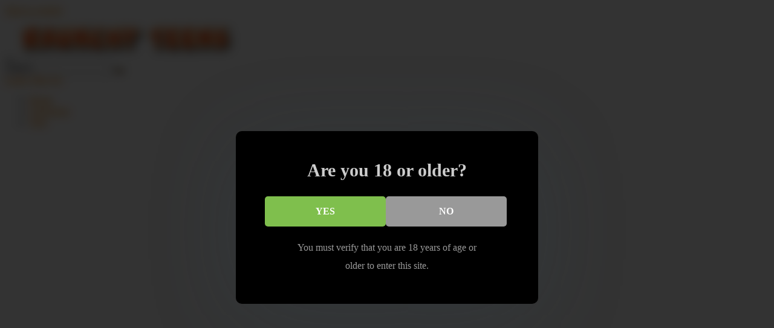

--- FILE ---
content_type: text/html; charset=UTF-8
request_url: http://raunchyteens.net/raunchy-teens/bangbros-big-tits-cougar-chanel-preston-rides-daughters-boyfriends-big-cock/
body_size: 17854
content:
<!DOCTYPE html>
<html lang="en-US">
<head>
	<meta charset="UTF-8">
	<meta name="viewport" content="width=device-width, initial-scale=1, shrink-to-fit=no">
	<link rel="profile" href="http://gmpg.org/xfn/11">
			<link rel="icon" href="http://raunchyteens.net/wp-content/uploads/2022/01/raunchy-teens.png">
		<!-- Meta social networks -->
	
<!-- Meta Twitter -->
<meta name="twitter:card" content="summary">
<!--<meta name="twitter:site" content="@site_username">-->
<meta name="twitter:title" content="BANGBROS - Big Tits Cougar Chanel Preston Rides Daughter&apos;s Boyfriend&apos;s Big Cock">
<meta name="twitter:description" content="BANGBROS - Big Tits Cougar Chanel Preston Rides Daughter&amp;apos;s Boyfriend&amp;apos;s Big Cock">
<!--<meta name="twitter:creator" content="@creator_username">-->
<meta name="twitter:image" content="http://raunchyteens.net/wp-content/uploads/2022/01/bangbros-big-tits-cougar-chanel-preston-rides-daughters-boyfriends-big-cock.jpg">
<!--<meta name="twitter:domain" content="YourDomain.com">-->	<!-- Google Analytics -->
	<!-- Global site tag (gtag.js) - Google Analytics -->
<script async src="https://www.googletagmanager.com/gtag/js?id=UA-1997743-11"></script>
<script>
  window.dataLayer = window.dataLayer || [];
  function gtag(){dataLayer.push(arguments);}
  gtag('js', new Date());

  gtag('config', 'UA-1997743-11');
</script>	<!-- Meta Verification -->
		<title>BANGBROS &#8211; Big Tits Cougar Chanel Preston Rides Daughter&amp;apos;s Boyfriend&amp;apos;s Big Cock &#8211; Raunchy Teens</title>
<style>
	body .adde_modal_detector-action-btn-refresh {
		background-color: !important;
	}
	body .adde_modal_detector-action-btn-refresh:hover {
		background-color: rgb(0,0,0)!important;
	}
	body .adde_modal_detector-action-btn-close {
		background-color: !important;
	}
	body .adde_modal_detector-action-btn-close:hover {
		background-color: rgb(0,0,0)!important;
	}
</style>



<style>
	#cookie-bar {
		background-color: rgba(0,0,0,0.9)!important;		
	}
	#cookie-bar p {
		color: #FFFFFF!important;
	}
	#cookie-bar .cookie-bar__btn {
		background-color: #ffcc00!important;
		color: #000000!important;
	}
	</style>


<style>
			#dclm_modal_screen {
			background-color: rgba(0,0,0,0.8);
		}
		#dclm_modal_content {
			background-color: #000;
		}
		#dclm_modal_content h2 {
			color: #ccc;
		}
		#dclm_modal_content p {
			color: #999;
		}
		#dclm_modal_content nav .av_go {
		background-color: #7fbf4d!important;
	}
	#dclm_modal_content nav .av_no {
		background-color: #999999!important;
	}
	#dclm-logo img {
		opacity: 0.5;
	}
			</style>


<meta name='robots' content='max-image-preview:large' />
<link rel='dns-prefetch' href='//s.w.org' />
<link rel="alternate" type="application/rss+xml" title="Raunchy Teens &raquo; Feed" href="http://raunchyteens.net/feed/" />
<link rel="alternate" type="application/rss+xml" title="Raunchy Teens &raquo; Comments Feed" href="http://raunchyteens.net/comments/feed/" />
<link rel="alternate" type="application/rss+xml" title="Raunchy Teens &raquo; BANGBROS &#8211; Big Tits Cougar Chanel Preston Rides Daughter&amp;apos;s Boyfriend&amp;apos;s Big Cock Comments Feed" href="http://raunchyteens.net/raunchy-teens/bangbros-big-tits-cougar-chanel-preston-rides-daughters-boyfriends-big-cock/feed/" />
<script type="text/javascript">
window._wpemojiSettings = {"baseUrl":"https:\/\/s.w.org\/images\/core\/emoji\/13.1.0\/72x72\/","ext":".png","svgUrl":"https:\/\/s.w.org\/images\/core\/emoji\/13.1.0\/svg\/","svgExt":".svg","source":{"concatemoji":"http:\/\/raunchyteens.net\/wp-includes\/js\/wp-emoji-release.min.js?ver=5.9.5"}};
/*! This file is auto-generated */
!function(e,a,t){var n,r,o,i=a.createElement("canvas"),p=i.getContext&&i.getContext("2d");function s(e,t){var a=String.fromCharCode;p.clearRect(0,0,i.width,i.height),p.fillText(a.apply(this,e),0,0);e=i.toDataURL();return p.clearRect(0,0,i.width,i.height),p.fillText(a.apply(this,t),0,0),e===i.toDataURL()}function c(e){var t=a.createElement("script");t.src=e,t.defer=t.type="text/javascript",a.getElementsByTagName("head")[0].appendChild(t)}for(o=Array("flag","emoji"),t.supports={everything:!0,everythingExceptFlag:!0},r=0;r<o.length;r++)t.supports[o[r]]=function(e){if(!p||!p.fillText)return!1;switch(p.textBaseline="top",p.font="600 32px Arial",e){case"flag":return s([127987,65039,8205,9895,65039],[127987,65039,8203,9895,65039])?!1:!s([55356,56826,55356,56819],[55356,56826,8203,55356,56819])&&!s([55356,57332,56128,56423,56128,56418,56128,56421,56128,56430,56128,56423,56128,56447],[55356,57332,8203,56128,56423,8203,56128,56418,8203,56128,56421,8203,56128,56430,8203,56128,56423,8203,56128,56447]);case"emoji":return!s([10084,65039,8205,55357,56613],[10084,65039,8203,55357,56613])}return!1}(o[r]),t.supports.everything=t.supports.everything&&t.supports[o[r]],"flag"!==o[r]&&(t.supports.everythingExceptFlag=t.supports.everythingExceptFlag&&t.supports[o[r]]);t.supports.everythingExceptFlag=t.supports.everythingExceptFlag&&!t.supports.flag,t.DOMReady=!1,t.readyCallback=function(){t.DOMReady=!0},t.supports.everything||(n=function(){t.readyCallback()},a.addEventListener?(a.addEventListener("DOMContentLoaded",n,!1),e.addEventListener("load",n,!1)):(e.attachEvent("onload",n),a.attachEvent("onreadystatechange",function(){"complete"===a.readyState&&t.readyCallback()})),(n=t.source||{}).concatemoji?c(n.concatemoji):n.wpemoji&&n.twemoji&&(c(n.twemoji),c(n.wpemoji)))}(window,document,window._wpemojiSettings);
</script>
<style type="text/css">
img.wp-smiley,
img.emoji {
	display: inline !important;
	border: none !important;
	box-shadow: none !important;
	height: 1em !important;
	width: 1em !important;
	margin: 0 0.07em !important;
	vertical-align: -0.1em !important;
	background: none !important;
	padding: 0 !important;
}
</style>
	<link rel='stylesheet' id='wp-block-library-css'  href='http://raunchyteens.net/wp-includes/css/dist/block-library/style.min.css?ver=5.9.5' type='text/css' media='all' />
<style id='global-styles-inline-css' type='text/css'>
body{--wp--preset--color--black: #000000;--wp--preset--color--cyan-bluish-gray: #abb8c3;--wp--preset--color--white: #ffffff;--wp--preset--color--pale-pink: #f78da7;--wp--preset--color--vivid-red: #cf2e2e;--wp--preset--color--luminous-vivid-orange: #ff6900;--wp--preset--color--luminous-vivid-amber: #fcb900;--wp--preset--color--light-green-cyan: #7bdcb5;--wp--preset--color--vivid-green-cyan: #00d084;--wp--preset--color--pale-cyan-blue: #8ed1fc;--wp--preset--color--vivid-cyan-blue: #0693e3;--wp--preset--color--vivid-purple: #9b51e0;--wp--preset--gradient--vivid-cyan-blue-to-vivid-purple: linear-gradient(135deg,rgba(6,147,227,1) 0%,rgb(155,81,224) 100%);--wp--preset--gradient--light-green-cyan-to-vivid-green-cyan: linear-gradient(135deg,rgb(122,220,180) 0%,rgb(0,208,130) 100%);--wp--preset--gradient--luminous-vivid-amber-to-luminous-vivid-orange: linear-gradient(135deg,rgba(252,185,0,1) 0%,rgba(255,105,0,1) 100%);--wp--preset--gradient--luminous-vivid-orange-to-vivid-red: linear-gradient(135deg,rgba(255,105,0,1) 0%,rgb(207,46,46) 100%);--wp--preset--gradient--very-light-gray-to-cyan-bluish-gray: linear-gradient(135deg,rgb(238,238,238) 0%,rgb(169,184,195) 100%);--wp--preset--gradient--cool-to-warm-spectrum: linear-gradient(135deg,rgb(74,234,220) 0%,rgb(151,120,209) 20%,rgb(207,42,186) 40%,rgb(238,44,130) 60%,rgb(251,105,98) 80%,rgb(254,248,76) 100%);--wp--preset--gradient--blush-light-purple: linear-gradient(135deg,rgb(255,206,236) 0%,rgb(152,150,240) 100%);--wp--preset--gradient--blush-bordeaux: linear-gradient(135deg,rgb(254,205,165) 0%,rgb(254,45,45) 50%,rgb(107,0,62) 100%);--wp--preset--gradient--luminous-dusk: linear-gradient(135deg,rgb(255,203,112) 0%,rgb(199,81,192) 50%,rgb(65,88,208) 100%);--wp--preset--gradient--pale-ocean: linear-gradient(135deg,rgb(255,245,203) 0%,rgb(182,227,212) 50%,rgb(51,167,181) 100%);--wp--preset--gradient--electric-grass: linear-gradient(135deg,rgb(202,248,128) 0%,rgb(113,206,126) 100%);--wp--preset--gradient--midnight: linear-gradient(135deg,rgb(2,3,129) 0%,rgb(40,116,252) 100%);--wp--preset--duotone--dark-grayscale: url('#wp-duotone-dark-grayscale');--wp--preset--duotone--grayscale: url('#wp-duotone-grayscale');--wp--preset--duotone--purple-yellow: url('#wp-duotone-purple-yellow');--wp--preset--duotone--blue-red: url('#wp-duotone-blue-red');--wp--preset--duotone--midnight: url('#wp-duotone-midnight');--wp--preset--duotone--magenta-yellow: url('#wp-duotone-magenta-yellow');--wp--preset--duotone--purple-green: url('#wp-duotone-purple-green');--wp--preset--duotone--blue-orange: url('#wp-duotone-blue-orange');--wp--preset--font-size--small: 13px;--wp--preset--font-size--medium: 20px;--wp--preset--font-size--large: 36px;--wp--preset--font-size--x-large: 42px;}.has-black-color{color: var(--wp--preset--color--black) !important;}.has-cyan-bluish-gray-color{color: var(--wp--preset--color--cyan-bluish-gray) !important;}.has-white-color{color: var(--wp--preset--color--white) !important;}.has-pale-pink-color{color: var(--wp--preset--color--pale-pink) !important;}.has-vivid-red-color{color: var(--wp--preset--color--vivid-red) !important;}.has-luminous-vivid-orange-color{color: var(--wp--preset--color--luminous-vivid-orange) !important;}.has-luminous-vivid-amber-color{color: var(--wp--preset--color--luminous-vivid-amber) !important;}.has-light-green-cyan-color{color: var(--wp--preset--color--light-green-cyan) !important;}.has-vivid-green-cyan-color{color: var(--wp--preset--color--vivid-green-cyan) !important;}.has-pale-cyan-blue-color{color: var(--wp--preset--color--pale-cyan-blue) !important;}.has-vivid-cyan-blue-color{color: var(--wp--preset--color--vivid-cyan-blue) !important;}.has-vivid-purple-color{color: var(--wp--preset--color--vivid-purple) !important;}.has-black-background-color{background-color: var(--wp--preset--color--black) !important;}.has-cyan-bluish-gray-background-color{background-color: var(--wp--preset--color--cyan-bluish-gray) !important;}.has-white-background-color{background-color: var(--wp--preset--color--white) !important;}.has-pale-pink-background-color{background-color: var(--wp--preset--color--pale-pink) !important;}.has-vivid-red-background-color{background-color: var(--wp--preset--color--vivid-red) !important;}.has-luminous-vivid-orange-background-color{background-color: var(--wp--preset--color--luminous-vivid-orange) !important;}.has-luminous-vivid-amber-background-color{background-color: var(--wp--preset--color--luminous-vivid-amber) !important;}.has-light-green-cyan-background-color{background-color: var(--wp--preset--color--light-green-cyan) !important;}.has-vivid-green-cyan-background-color{background-color: var(--wp--preset--color--vivid-green-cyan) !important;}.has-pale-cyan-blue-background-color{background-color: var(--wp--preset--color--pale-cyan-blue) !important;}.has-vivid-cyan-blue-background-color{background-color: var(--wp--preset--color--vivid-cyan-blue) !important;}.has-vivid-purple-background-color{background-color: var(--wp--preset--color--vivid-purple) !important;}.has-black-border-color{border-color: var(--wp--preset--color--black) !important;}.has-cyan-bluish-gray-border-color{border-color: var(--wp--preset--color--cyan-bluish-gray) !important;}.has-white-border-color{border-color: var(--wp--preset--color--white) !important;}.has-pale-pink-border-color{border-color: var(--wp--preset--color--pale-pink) !important;}.has-vivid-red-border-color{border-color: var(--wp--preset--color--vivid-red) !important;}.has-luminous-vivid-orange-border-color{border-color: var(--wp--preset--color--luminous-vivid-orange) !important;}.has-luminous-vivid-amber-border-color{border-color: var(--wp--preset--color--luminous-vivid-amber) !important;}.has-light-green-cyan-border-color{border-color: var(--wp--preset--color--light-green-cyan) !important;}.has-vivid-green-cyan-border-color{border-color: var(--wp--preset--color--vivid-green-cyan) !important;}.has-pale-cyan-blue-border-color{border-color: var(--wp--preset--color--pale-cyan-blue) !important;}.has-vivid-cyan-blue-border-color{border-color: var(--wp--preset--color--vivid-cyan-blue) !important;}.has-vivid-purple-border-color{border-color: var(--wp--preset--color--vivid-purple) !important;}.has-vivid-cyan-blue-to-vivid-purple-gradient-background{background: var(--wp--preset--gradient--vivid-cyan-blue-to-vivid-purple) !important;}.has-light-green-cyan-to-vivid-green-cyan-gradient-background{background: var(--wp--preset--gradient--light-green-cyan-to-vivid-green-cyan) !important;}.has-luminous-vivid-amber-to-luminous-vivid-orange-gradient-background{background: var(--wp--preset--gradient--luminous-vivid-amber-to-luminous-vivid-orange) !important;}.has-luminous-vivid-orange-to-vivid-red-gradient-background{background: var(--wp--preset--gradient--luminous-vivid-orange-to-vivid-red) !important;}.has-very-light-gray-to-cyan-bluish-gray-gradient-background{background: var(--wp--preset--gradient--very-light-gray-to-cyan-bluish-gray) !important;}.has-cool-to-warm-spectrum-gradient-background{background: var(--wp--preset--gradient--cool-to-warm-spectrum) !important;}.has-blush-light-purple-gradient-background{background: var(--wp--preset--gradient--blush-light-purple) !important;}.has-blush-bordeaux-gradient-background{background: var(--wp--preset--gradient--blush-bordeaux) !important;}.has-luminous-dusk-gradient-background{background: var(--wp--preset--gradient--luminous-dusk) !important;}.has-pale-ocean-gradient-background{background: var(--wp--preset--gradient--pale-ocean) !important;}.has-electric-grass-gradient-background{background: var(--wp--preset--gradient--electric-grass) !important;}.has-midnight-gradient-background{background: var(--wp--preset--gradient--midnight) !important;}.has-small-font-size{font-size: var(--wp--preset--font-size--small) !important;}.has-medium-font-size{font-size: var(--wp--preset--font-size--medium) !important;}.has-large-font-size{font-size: var(--wp--preset--font-size--large) !important;}.has-x-large-font-size{font-size: var(--wp--preset--font-size--x-large) !important;}
</style>
<link rel='stylesheet' id='coco-cookie-consent-style-css'  href='http://raunchyteens.net/wp-content/plugins/wps-cookie-consent/public/assets/css/cookie-consent.css?ver=1.0.0' type='text/css' media='all' />
<link rel='stylesheet' id='dclm-disclaimer-style-css'  href='http://raunchyteens.net/wp-content/plugins/wps-disclaimer/public/assets/css/disclaimer.css?ver=1.0.4' type='text/css' media='all' />
<script type='text/javascript' src='http://raunchyteens.net/wp-includes/js/jquery/jquery.min.js?ver=3.6.0' id='jquery-core-js'></script>
<script type='text/javascript' src='http://raunchyteens.net/wp-includes/js/jquery/jquery-migrate.min.js?ver=3.3.2' id='jquery-migrate-js'></script>
<link rel="https://api.w.org/" href="http://raunchyteens.net/wp-json/" /><link rel="alternate" type="application/json" href="http://raunchyteens.net/wp-json/wp/v2/posts/444" /><link rel="EditURI" type="application/rsd+xml" title="RSD" href="http://raunchyteens.net/xmlrpc.php?rsd" />
<link rel="wlwmanifest" type="application/wlwmanifest+xml" href="http://raunchyteens.net/wp-includes/wlwmanifest.xml" /> 
<meta name="generator" content="WordPress 5.9.5" />
<link rel="canonical" href="http://raunchyteens.net/raunchy-teens/bangbros-big-tits-cougar-chanel-preston-rides-daughters-boyfriends-big-cock/" />
<link rel='shortlink' href='http://raunchyteens.net/?p=444' />
<link rel="alternate" type="application/json+oembed" href="http://raunchyteens.net/wp-json/oembed/1.0/embed?url=http%3A%2F%2Fraunchyteens.net%2Fraunchy-teens%2Fbangbros-big-tits-cougar-chanel-preston-rides-daughters-boyfriends-big-cock%2F" />
<link rel="alternate" type="text/xml+oembed" href="http://raunchyteens.net/wp-json/oembed/1.0/embed?url=http%3A%2F%2Fraunchyteens.net%2Fraunchy-teens%2Fbangbros-big-tits-cougar-chanel-preston-rides-daughters-boyfriends-big-cock%2F&#038;format=xml" />
	<style type="text/css">
		.logo-word-2,
		.header-search #searchsubmit,
		.video-block .video-debounce-bar,
		.hamburger-inner, .hamburger-inner::before, .hamburger-inner::after {
			background-color: #ed7e00;
		}
		a,
		a:hover,
		ul#menu-footer-menu li a:hover,
		.required,
		#show-sharing-buttons:hover i,
		.tags-letter-block .tag-items .tag-item a:hover,
		.post-like a:hover i {
			color: #ed7e00;
		}
		.pagination-lg .page-item:first-child .page-link,
		.pagination-lg .page-item:last-child .page-link {
			border-color: #ed7e00!important;
			color: #ed7e00;
		}
		.navbar li.active a,
		#video-tabs button.tab-link.active,
		#video-tabs button.tab-link:hover {
			border-bottom-color: #ed7e00!important;
		}
		.btn,
		.btn-primary,
		.post-navigation a,
		.btn:hover {
			background-color: #ed7e00!important;
			color: #000000!important;
			border-color: #ed7e00!important;
		}
		.page-item.active .page-link {
			background-color: #ed7e00!important;
			border-color: #ed7e00!important;
			color: #000000!important;
		}
		@-webkit-keyframes glowing {
			0% { border-color: #ed7e00; -webkit-box-shadow: 0 0 3px #ed7e00; }
			50% { -webkit-box-shadow: 0 0 20px #ed7e00; }
			100% { border-color: #ed7e00; -webkit-box-shadow: 0 0 3px #ed7e00; }
		}

		@-moz-keyframes glowing {
			0% { border-color: #ed7e00; -moz-box-shadow: 0 0 3px #ed7e00; }
			50% { -moz-box-shadow: 0 0 20px #ed7e00; }
			100% { border-color: #ed7e00; -moz-box-shadow: 0 0 3px #ed7e00; }
		}

		@-o-keyframes glowing {
			0% { border-color: #ed7e00; box-shadow: 0 0 3px #ed7e00; }
			50% { box-shadow: 0 0 20px #ed7e00; }
			100% { border-color: #ed7e00; box-shadow: 0 0 3px #ed7e00; }
		}

		@keyframes glowing {
			0% { border-color: #ed7e00; box-shadow: 0 0 3px #ed7e00; }
			50% { box-shadow: 0 0 20px #ed7e00; }
			100% { border-color: #ed7e00; box-shadow: 0 0 3px #ed7e00; }
		}

	</style>
	<link rel="pingback" href="http://raunchyteens.net/xmlrpc.php">
<meta name="mobile-web-app-capable" content="yes">
<meta name="apple-mobile-web-app-capable" content="yes">
<meta name="apple-mobile-web-app-title" content="Raunchy Teens - Sleazy Hotties">
<style>
.adde_modal-overlay {
    position: fixed;
    background-color: #000;
    z-index: 1060;
    height: 100%;
    width: 100%;
    left: 0;
    right: 0;
    top: 0;
    bottom: 0;
    opacity: 0;
    -webkit-transition: opacity .45s cubic-bezier(.23, 1, .32, 1);
    -o-transition: opacity .45s cubic-bezier(.23, 1, .32, 1);
    transition: opacity .45s cubic-bezier(.23, 1, .32, 1);
}

body #site-navigation ul {
	z-index: 1059!important;
}

.adde_modal-overlay.active {
    opacity: .6;
}

.adde_modal-overlay:not(.active),
.adde_modal_detector:not(.adde_modal_detector-show) {
    display: none;
}


@media only screen and (max-width:500px) {
    .adde_modal_detector {
        width: 90%;
    }
}

.adde-btn {
    padding: 5px 15px;
}

.adde_modal_detector-show {
    -webkit-animation: bounceIn .35s ease;
    -o-animation: bounceIn .35s ease;
    animation: bounceIn .35s ease;
}

.adde_modal_detector-hide {
    -webkit-animation: bounceOut .35s ease;
    -o-animation: bounceOut .35s ease;
    animation: bounceOut .35s ease;
}

.adde_modal_detector-title {
    padding: 4px 24px 24px 20px;
    font-size: 20px;
    color: #111;
    line-height: 1;
    font-weight: bold;
}

.adde_modal_detector-content {
    padding: 0 24px 24px;
	opacity: 0.85;
}

.adde_modal_detector-message {
    margin: 0;
    padding: 0;
    color: #333;
    font-size: 13px;
    line-height: 1.5;
}

.adde_modal_detector-action {
    padding: 8px;
}

.adde_modal_detector-action-btn-refresh,
.adde_modal_detector-action-btn-close {
    margin-left: 10px;
    cursor: pointer;
    padding: 8px 16px;
    text-align: center;
    outline: 0 !important;
    background-color: transparent;
    display: inline-block;
	color: #fff !important;
    -webkit-border-radius: 4px;
	-moz-border-radius: 4px;
	border-radius: 4px;
    -webkit-tap-highlight-color: rgba(0, 0, 0, .12);
    -webkit-transition: all .45s cubic-bezier(.23, 1, .32, 1);
    -o-transition: all .45s cubic-bezier(.23, 1, .32, 1);
    transition: all .45s cubic-bezier(.23, 1, .32, 1);
}

.adde_modal_detector-action-btn-refresh:hover,
.adde_modal_detector-action-btn-close:hover {
	color: #fff !important;
}
</style></head>

<body class="post-template-default single single-post postid-444 single-format-video wp-embed-responsive">
<svg xmlns="http://www.w3.org/2000/svg" viewBox="0 0 0 0" width="0" height="0" focusable="false" role="none" style="visibility: hidden; position: absolute; left: -9999px; overflow: hidden;" ><defs><filter id="wp-duotone-dark-grayscale"><feColorMatrix color-interpolation-filters="sRGB" type="matrix" values=" .299 .587 .114 0 0 .299 .587 .114 0 0 .299 .587 .114 0 0 .299 .587 .114 0 0 " /><feComponentTransfer color-interpolation-filters="sRGB" ><feFuncR type="table" tableValues="0 0.49803921568627" /><feFuncG type="table" tableValues="0 0.49803921568627" /><feFuncB type="table" tableValues="0 0.49803921568627" /><feFuncA type="table" tableValues="1 1" /></feComponentTransfer><feComposite in2="SourceGraphic" operator="in" /></filter></defs></svg><svg xmlns="http://www.w3.org/2000/svg" viewBox="0 0 0 0" width="0" height="0" focusable="false" role="none" style="visibility: hidden; position: absolute; left: -9999px; overflow: hidden;" ><defs><filter id="wp-duotone-grayscale"><feColorMatrix color-interpolation-filters="sRGB" type="matrix" values=" .299 .587 .114 0 0 .299 .587 .114 0 0 .299 .587 .114 0 0 .299 .587 .114 0 0 " /><feComponentTransfer color-interpolation-filters="sRGB" ><feFuncR type="table" tableValues="0 1" /><feFuncG type="table" tableValues="0 1" /><feFuncB type="table" tableValues="0 1" /><feFuncA type="table" tableValues="1 1" /></feComponentTransfer><feComposite in2="SourceGraphic" operator="in" /></filter></defs></svg><svg xmlns="http://www.w3.org/2000/svg" viewBox="0 0 0 0" width="0" height="0" focusable="false" role="none" style="visibility: hidden; position: absolute; left: -9999px; overflow: hidden;" ><defs><filter id="wp-duotone-purple-yellow"><feColorMatrix color-interpolation-filters="sRGB" type="matrix" values=" .299 .587 .114 0 0 .299 .587 .114 0 0 .299 .587 .114 0 0 .299 .587 .114 0 0 " /><feComponentTransfer color-interpolation-filters="sRGB" ><feFuncR type="table" tableValues="0.54901960784314 0.98823529411765" /><feFuncG type="table" tableValues="0 1" /><feFuncB type="table" tableValues="0.71764705882353 0.25490196078431" /><feFuncA type="table" tableValues="1 1" /></feComponentTransfer><feComposite in2="SourceGraphic" operator="in" /></filter></defs></svg><svg xmlns="http://www.w3.org/2000/svg" viewBox="0 0 0 0" width="0" height="0" focusable="false" role="none" style="visibility: hidden; position: absolute; left: -9999px; overflow: hidden;" ><defs><filter id="wp-duotone-blue-red"><feColorMatrix color-interpolation-filters="sRGB" type="matrix" values=" .299 .587 .114 0 0 .299 .587 .114 0 0 .299 .587 .114 0 0 .299 .587 .114 0 0 " /><feComponentTransfer color-interpolation-filters="sRGB" ><feFuncR type="table" tableValues="0 1" /><feFuncG type="table" tableValues="0 0.27843137254902" /><feFuncB type="table" tableValues="0.5921568627451 0.27843137254902" /><feFuncA type="table" tableValues="1 1" /></feComponentTransfer><feComposite in2="SourceGraphic" operator="in" /></filter></defs></svg><svg xmlns="http://www.w3.org/2000/svg" viewBox="0 0 0 0" width="0" height="0" focusable="false" role="none" style="visibility: hidden; position: absolute; left: -9999px; overflow: hidden;" ><defs><filter id="wp-duotone-midnight"><feColorMatrix color-interpolation-filters="sRGB" type="matrix" values=" .299 .587 .114 0 0 .299 .587 .114 0 0 .299 .587 .114 0 0 .299 .587 .114 0 0 " /><feComponentTransfer color-interpolation-filters="sRGB" ><feFuncR type="table" tableValues="0 0" /><feFuncG type="table" tableValues="0 0.64705882352941" /><feFuncB type="table" tableValues="0 1" /><feFuncA type="table" tableValues="1 1" /></feComponentTransfer><feComposite in2="SourceGraphic" operator="in" /></filter></defs></svg><svg xmlns="http://www.w3.org/2000/svg" viewBox="0 0 0 0" width="0" height="0" focusable="false" role="none" style="visibility: hidden; position: absolute; left: -9999px; overflow: hidden;" ><defs><filter id="wp-duotone-magenta-yellow"><feColorMatrix color-interpolation-filters="sRGB" type="matrix" values=" .299 .587 .114 0 0 .299 .587 .114 0 0 .299 .587 .114 0 0 .299 .587 .114 0 0 " /><feComponentTransfer color-interpolation-filters="sRGB" ><feFuncR type="table" tableValues="0.78039215686275 1" /><feFuncG type="table" tableValues="0 0.94901960784314" /><feFuncB type="table" tableValues="0.35294117647059 0.47058823529412" /><feFuncA type="table" tableValues="1 1" /></feComponentTransfer><feComposite in2="SourceGraphic" operator="in" /></filter></defs></svg><svg xmlns="http://www.w3.org/2000/svg" viewBox="0 0 0 0" width="0" height="0" focusable="false" role="none" style="visibility: hidden; position: absolute; left: -9999px; overflow: hidden;" ><defs><filter id="wp-duotone-purple-green"><feColorMatrix color-interpolation-filters="sRGB" type="matrix" values=" .299 .587 .114 0 0 .299 .587 .114 0 0 .299 .587 .114 0 0 .299 .587 .114 0 0 " /><feComponentTransfer color-interpolation-filters="sRGB" ><feFuncR type="table" tableValues="0.65098039215686 0.40392156862745" /><feFuncG type="table" tableValues="0 1" /><feFuncB type="table" tableValues="0.44705882352941 0.4" /><feFuncA type="table" tableValues="1 1" /></feComponentTransfer><feComposite in2="SourceGraphic" operator="in" /></filter></defs></svg><svg xmlns="http://www.w3.org/2000/svg" viewBox="0 0 0 0" width="0" height="0" focusable="false" role="none" style="visibility: hidden; position: absolute; left: -9999px; overflow: hidden;" ><defs><filter id="wp-duotone-blue-orange"><feColorMatrix color-interpolation-filters="sRGB" type="matrix" values=" .299 .587 .114 0 0 .299 .587 .114 0 0 .299 .587 .114 0 0 .299 .587 .114 0 0 " /><feComponentTransfer color-interpolation-filters="sRGB" ><feFuncR type="table" tableValues="0.098039215686275 1" /><feFuncG type="table" tableValues="0 0.66274509803922" /><feFuncB type="table" tableValues="0.84705882352941 0.41960784313725" /><feFuncA type="table" tableValues="1 1" /></feComponentTransfer><feComposite in2="SourceGraphic" operator="in" /></filter></defs></svg><div class="site" id="page">

	<!-- ******************* The Navbar Area ******************* -->
	<div id="wrapper-navbar" itemscope itemtype="http://schema.org/WebSite">
		<a class="skip-link sr-only sr-only-focusable" href="#content">Skip to content</a>
		<div class="logo-search d-flex">
			<div class="container d-flex align-items-center justify-content-between">
				<!-- Menu mobile -->
				<button class="navbar-toggler hamburger hamburger--slider" type="button" data-toggle="collapse" data-target="#navbarNavDropdown" aria-controls="navbarNavDropdown" aria-expanded="false" aria-label="Toggle navigation">
					<span class="hamburger-box">
						<span class="hamburger-inner"></span>
					</span>
				</button>
				<!-- Your site title as branding in the menu -->
														<a class="logo-img" rel="home" href="http://raunchyteens.net/" title="Raunchy Teens"><img src="http://raunchyteens.net/wp-content/uploads/2022/01/raunchy-teens.png" alt="Raunchy Teens"></a>	
				<!-- end custom logo -->

				<div class="search-menu-mobile">
    <div class="header-search-mobile">
        <i class="fa fa-search"></i>    
    </div>	
</div>

<div class="header-search">
    <form method="get" id="searchform" action="http://raunchyteens.net/">        
                    <input class="input-group-field" value="Search..." name="s" id="s" onfocus="if (this.value == 'Search...') {this.value = '';}" onblur="if (this.value == '') {this.value = 'Search...';}" type="text" />
                
        <button class="fa-input" type="submit" id="searchsubmit" value="&#xf002;" ><i class="fa fa-search"></i></button>     
    </form>
</div>		
				
									<div class="membership">                                                          
						                        
							<span class="login"><a href="#wpst-login">Login</a></span>                        
							<span class="login"><a class="button" href="#wpst-register">Sign Up</a></span>
											</div>
							</div>	
		</div>
		<nav class="navbar navbar-expand-md navbar-dark">	
			<div class="container">
				<!-- The WordPress Menu goes here -->
				<div id="navbarNavDropdown" class="collapse navbar-collapse"><ul id="menu-main-menu" class="navbar-nav ml-auto"><li itemscope="itemscope" itemtype="https://www.schema.org/SiteNavigationElement" id="menu-item-13" class="menu-item menu-item-type-custom menu-item-object-custom menu-item-home menu-item-13 nav-item"><a title="Home" href="http://raunchyteens.net" class="nav-link">Home</a></li>
<li itemscope="itemscope" itemtype="https://www.schema.org/SiteNavigationElement" id="menu-item-14" class="menu-item menu-item-type-post_type menu-item-object-page menu-item-14 nav-item"><a title="Categories" href="http://raunchyteens.net/categories/" class="nav-link">Categories</a></li>
<li itemscope="itemscope" itemtype="https://www.schema.org/SiteNavigationElement" id="menu-item-15" class="menu-item menu-item-type-post_type menu-item-object-page menu-item-15 nav-item"><a title="Tags" href="http://raunchyteens.net/tags/" class="nav-link">Tags</a></li>
</ul></div>			</div><!-- .container -->
		</nav><!-- .site-navigation -->
	</div><!-- #wrapper-navbar end -->

<div class="wrapper" id="single-wrapper">
	

<article id="post-444" class="post-444 post type-post status-publish format-video has-post-thumbnail hentry category-raunchy-teens tag-bangbros tag-big tag-big-cock tag-big-tit tag-big-tits tag-cock tag-cougar tag-rides tag-tits post_format-post-format-video actors-chanel-preston" itemprop="video" itemscope itemtype="http://schema.org/VideoObject">
	<section class="single-video-player">
		<div class="container">
			<div class="row no-gutters">
				<div class="col-12 col-md-9">
					<div class="video-wrapper">
						
<div class="responsive-player video-player">
    <meta itemprop="author" content="admin" />
    <meta itemprop="name" content="BANGBROS &#8211; Big Tits Cougar Chanel Preston Rides Daughter&apos;s Boyfriend&apos;s Big Cock" />
            <meta itemprop="description" content="BANGBROS &#8211; Big Tits Cougar Chanel Preston Rides Daughter&apos;s Boyfriend&apos;s Big Cock" />
        <meta itemprop="duration" content="P0DT0H11M49S" />
    <meta itemprop="thumbnailUrl" content="https://di-ph.rdtcdn.com/videos/202103/31/385957591/original/(m=eW0Q8f)(mh=Kgpf7fHtz4ekND8G)16.jpg" />
            <meta itemprop="embedURL" content="https://embed.redtube.com/?id=39342911" />
        <meta itemprop="uploadDate" content="2022-01-24T15:36:12+00:00" />

            <iframe src="https://embed.redtube.com/?id=39342911" frameborder="0" width="640" height="360" scrolling="no" allowfullscreen></iframe>    
    <!-- Inside video player advertising -->
            </div>
													<div class="happy-under-player">
								<iframe width="100%" scrolling="no" frameborder="0" src="https://banners.getiton.com/piclist?age=18-25&background_color=transparent&border_color=transparent&display=horizontal&find_sex=2&link_color=%230000FF&looking_for_person=1&movie=0&page=search&photo=1&pic_border_color=%23000000&pic_border_width=0&pid=g866459-ppc&rollover_header_color=%23&rows=1&show_join_link=0&show_profile=0&show_title=0&site=getiton&size=6&text_color=%23000000&thumb=landscape&title_color=%23000000&width=100%25&iframe=1" style="vertical-align: middle;" height="147" allowtransparency="true"></iframe>							</div>
												<div class="video-title">
							<h1>BANGBROS &#8211; Big Tits Cougar Chanel Preston Rides Daughter&apos;s Boyfriend&apos;s Big Cock</h1>
						</div>
						<div class="video-actions-header">
							<div class="row no-gutters">
								<div class="col-12 col-md-3" id="rating">
									<span id="video-rate"><span class="post-like"><a href="#" data-post_id="444" data-post_like="like"><span class="like" title="I like this"><span id="more"><i class="fa fa-thumbs-up"></i> <span class="grey-link">Like</span></span></a>
		<a href="#" data-post_id="444" data-post_like="dislike">
			<span title="I dislike this" class="qtip dislike"><span id="less"><i class="fa fa-thumbs-down fa-flip-horizontal"></i></span></span>
		</a></span></span>
																	</div>
								<div class="col-12 col-md-9 tabs" id="video-tabs">
									<button class="tab-link active about" data-tab-id="video-about"><i class="fa fa-info-circle"></i> About</button>
									<button class="tab-link share" data-tab-id="video-share"><i class="fa fa-share-alt"></i> Share</button>
								</div>
							</div>
						</div>
						<div class="clear"></div>
						<div class="video-actions-content">
							<div class="row no-gutters">
								<div class="col-12 col-md-3" id="rating-col">
									<div id="video-views"><span class="views-number"></span> views</div>
									<div class="rating-bar">
										<div class="rating-bar-meter"></div>
									</div>
									<div class="rating-result">
											<div class="percentage">0%</div>
										<div class="likes">
											<i class="fa fa-thumbs-up"></i> <span class="likes_count">0</span>
											<i class="fa fa-thumbs-down fa-flip-horizontal"></i> <span class="dislikes_count">0</span>
										</div>
									</div>
								</div>
								<div class="col-12 col-md-9">
									<div class="tab-content">
										<div class="video-content-row" id="video-about">
												<div class="video-description">
													<div class="desc">
																											</div>
												</div>
											<div class="video-content-row" id="video-author">
												From: <a href="http://raunchyteens.net/author/admin/" title="Posts by admin" rel="author">admin</a>											</div>
																																		<div class="video-content-row" id="video-actors">
													Actors:
													<a href="http://raunchyteens.net/actor/chanel-preston/" title="chanel preston">chanel preston</a>												</div>
																																													<div class="video-content-row" id="video-cats">
													Category:
													<a href="http://raunchyteens.net/category/raunchy-teens/" title="Raunchy Teens">Raunchy Teens</a>												</div>
																																													<div class="video-content-row" id="video-tags">
													Tags:
													<a href="http://raunchyteens.net/tag/bangbros/" title="bangbros">bangbros</a>, <a href="http://raunchyteens.net/tag/big/" title="big">big</a>, <a href="http://raunchyteens.net/tag/big-cock/" title="big cock">big cock</a>, <a href="http://raunchyteens.net/tag/big-tit/" title="big tit">big tit</a>, <a href="http://raunchyteens.net/tag/big-tits/" title="big tits">big tits</a>, <a href="http://raunchyteens.net/tag/cock/" title="cock">cock</a>, <a href="http://raunchyteens.net/tag/cougar/" title="cougar">cougar</a>, <a href="http://raunchyteens.net/tag/rides/" title="rides">rides</a>, <a href="http://raunchyteens.net/tag/tits/" title="tits">tits</a>												</div>
																						<div class="video-content-row" id="video-date">
												Added on: January 24, 2022											</div>
										</div>
										<div id="video-share">
    <!-- Twitter -->
    <a target="_blank" href="https://twitter.com/home?status=http://raunchyteens.net/raunchy-teens/bangbros-big-tits-cougar-chanel-preston-rides-daughters-boyfriends-big-cock/"><i id="twitter" class="fa fa-twitter"></i></a>
    <!-- Reddit -->   
    <a target="_blank" href="http://www.reddit.com/submit?url"><i id="reddit" class="fa fa-reddit-square"></i></a>
    <!-- Google Plus -->    
    <a target="_blank" href="https://plus.google.com/share?url=http://raunchyteens.net/raunchy-teens/bangbros-big-tits-cougar-chanel-preston-rides-daughters-boyfriends-big-cock/"><i id="googleplus" class="fa fa-google-plus"></i></a>   
    <!-- VK -->
    <script type="text/javascript" src="https://vk.com/js/api/share.js?95" charset="windows-1251"></script>
    <a href="http://vk.com/share.php?url=http://raunchyteens.net/raunchy-teens/bangbros-big-tits-cougar-chanel-preston-rides-daughters-boyfriends-big-cock/" target="_blank"><i id="vk" class="fa fa-vk"></i></a>
    <!-- Email -->
    <a target="_blank" href="mailto:?subject=&amp;body=http://raunchyteens.net/raunchy-teens/bangbros-big-tits-cougar-chanel-preston-rides-daughters-boyfriends-big-cock/"><i id="email" class="fa fa-envelope"></i></a>
</div>									</div>
								</div>
							</div>
						</div>
					</div>
					<div class="video-wrapper">
											<div class="related-videos">
							<div class="row no-gutters">
								

<div class=" col-12 col-md-4 col-lg-3 col-xl-2">
	<div
		class="video-block video-with-trailer"
		data-post-id="868"
			>
		<a class="thumb" href="http://raunchyteens.net/raunchy-teens/pervcity-big-booty-slut-jada-stevens-anal/">
			<div class="video-debounce-bar"></div>
							<img class="video-img img-fluid" data-src="http://raunchyteens.net/wp-content/uploads/2022/01/pervcity-big-booty-slut-jada-stevens-anal.jpg">
						<div class="video-preview"></div>
							<span class="duration">10:40</span>
					</a>
		<a class="infos" href="http://raunchyteens.net/raunchy-teens/pervcity-big-booty-slut-jada-stevens-anal/" title="pervcity big booty slut jada stevens anal">
			<span class="title">pervcity big booty slut jada stevens anal</span>
		</a>
		<div class="video-datas">
			<span class="views-number">2 views</span>
					</div>
	</div>
</div>



<div class=" col-12 col-md-4 col-lg-3 col-xl-2">
	<div
		class="video-block video-with-trailer"
		data-post-id="461"
			>
		<a class="thumb" href="http://raunchyteens.net/raunchy-teens/suubmissive-step-daughter-loves-fucking-daddy/">
			<div class="video-debounce-bar"></div>
							<img class="video-img img-fluid" data-src="http://raunchyteens.net/wp-content/uploads/2022/01/suubmissive-step-daughter-loves-fucking-daddy.jpg">
						<div class="video-preview"></div>
							<span class="duration">12:56</span>
					</a>
		<a class="infos" href="http://raunchyteens.net/raunchy-teens/suubmissive-step-daughter-loves-fucking-daddy/" title="suubmissive step-daughter loves fucking daddy">
			<span class="title">suubmissive step-daughter loves fucking daddy</span>
		</a>
		<div class="video-datas">
			<span class="views-number">0 views</span>
					</div>
	</div>
</div>



<div class=" col-12 col-md-4 col-lg-3 col-xl-2">
	<div
		class="video-block video-with-trailer"
		data-post-id="737"
			>
		<a class="thumb" href="http://raunchyteens.net/raunchy-teens/college-blonde-gives-roommate-bj-cums-inside-her-tight-little-pussy/">
			<div class="video-debounce-bar"></div>
							<img class="video-img img-fluid" data-src="http://raunchyteens.net/wp-content/uploads/2022/01/college-blonde-gives-roommate-bj-cums-inside-her-tight-little-pussy.jpg">
						<div class="video-preview"></div>
							<span class="duration">06:05</span>
					</a>
		<a class="infos" href="http://raunchyteens.net/raunchy-teens/college-blonde-gives-roommate-bj-cums-inside-her-tight-little-pussy/" title="College Blonde Gives Roommate BJ, Cums Inside Her Tight Little Pussy">
			<span class="title">College Blonde Gives Roommate BJ, Cums Inside Her Tight Little Pussy</span>
		</a>
		<div class="video-datas">
			<span class="views-number">4 views</span>
					</div>
	</div>
</div>



<div class=" col-12 col-md-4 col-lg-3 col-xl-2">
	<div
		class="video-block thumbs-rotation"
		data-post-id="989"
					data-thumbs="https://ei.phncdn.com/videos/202006/01/319529011/original/(m=eafTGgaaaa)(mh=Ib5g8n2wYdySGk1g)1.jpg,https://ei.phncdn.com/videos/202006/01/319529011/original/(m=eafTGgaaaa)(mh=Ib5g8n2wYdySGk1g)2.jpg,https://ei.phncdn.com/videos/202006/01/319529011/original/(m=eafTGgaaaa)(mh=Ib5g8n2wYdySGk1g)3.jpg,https://ei.phncdn.com/videos/202006/01/319529011/original/(m=eafTGgaaaa)(mh=Ib5g8n2wYdySGk1g)4.jpg,https://ei.phncdn.com/videos/202006/01/319529011/original/(m=eafTGgaaaa)(mh=Ib5g8n2wYdySGk1g)5.jpg,https://ei.phncdn.com/videos/202006/01/319529011/original/(m=eafTGgaaaa)(mh=Ib5g8n2wYdySGk1g)6.jpg,https://ei.phncdn.com/videos/202006/01/319529011/original/(m=eafTGgaaaa)(mh=Ib5g8n2wYdySGk1g)7.jpg,https://ei.phncdn.com/videos/202006/01/319529011/original/(m=eafTGgaaaa)(mh=Ib5g8n2wYdySGk1g)8.jpg,https://ei.phncdn.com/videos/202006/01/319529011/original/(m=eafTGgaaaa)(mh=Ib5g8n2wYdySGk1g)9.jpg,https://ei.phncdn.com/videos/202006/01/319529011/original/(m=eafTGgaaaa)(mh=Ib5g8n2wYdySGk1g)10.jpg,https://ei.phncdn.com/videos/202006/01/319529011/original/(m=eafTGgaaaa)(mh=Ib5g8n2wYdySGk1g)11.jpg,https://ei.phncdn.com/videos/202006/01/319529011/original/(m=eafTGgaaaa)(mh=Ib5g8n2wYdySGk1g)12.jpg,https://ei.phncdn.com/videos/202006/01/319529011/original/(m=eafTGgaaaa)(mh=Ib5g8n2wYdySGk1g)13.jpg,https://ei.phncdn.com/videos/202006/01/319529011/original/(m=eafTGgaaaa)(mh=Ib5g8n2wYdySGk1g)14.jpg,https://ei.phncdn.com/videos/202006/01/319529011/original/(m=eafTGgaaaa)(mh=Ib5g8n2wYdySGk1g)15.jpg,https://ei.phncdn.com/videos/202006/01/319529011/original/(m=eafTGgaaaa)(mh=Ib5g8n2wYdySGk1g)16.jpg"
			>
		<a class="thumb" href="http://raunchyteens.net/raunchy-teens/fit-teen-knows-how-to-take-dick-massive-orgasm-cumshot-on-perfect-ass/">
			<div class="video-debounce-bar"></div>
							<img class="video-img img-fluid" data-src="http://raunchyteens.net/wp-content/uploads/2022/02/fit-teen-knows-how-to-take-dick-massive-orgasm-cumshot-on-perfect-ass.jpg">
						<div class="video-preview"></div>
							<span class="duration">07:22</span>
					</a>
		<a class="infos" href="http://raunchyteens.net/raunchy-teens/fit-teen-knows-how-to-take-dick-massive-orgasm-cumshot-on-perfect-ass/" title="Fit teen knows how to take dick! Massive orgasm &#038; cumshot on perfect ass">
			<span class="title">Fit teen knows how to take dick! Massive orgasm &#038; cumshot on perfect ass</span>
		</a>
		<div class="video-datas">
			<span class="views-number">0 views</span>
					</div>
	</div>
</div>



<div class=" col-12 col-md-4 col-lg-3 col-xl-2">
	<div
		class="video-block video-with-trailer"
		data-post-id="808"
			>
		<a class="thumb" href="http://raunchyteens.net/raunchy-teens/blonde-college-slut-gets-fucked-hard-on-snapchat/">
			<div class="video-debounce-bar"></div>
							<img class="video-img img-fluid" data-src="http://raunchyteens.net/wp-content/uploads/2022/01/blonde-college-slut-gets-fucked-hard-on-snapchat.jpg">
						<div class="video-preview"></div>
							<span class="duration">05:51</span>
					</a>
		<a class="infos" href="http://raunchyteens.net/raunchy-teens/blonde-college-slut-gets-fucked-hard-on-snapchat/" title="Blonde College Slut Gets Fucked Hard On Snapchat">
			<span class="title">Blonde College Slut Gets Fucked Hard On Snapchat</span>
		</a>
		<div class="video-datas">
			<span class="views-number">0 views</span>
					</div>
	</div>
</div>



<div class=" col-12 col-md-4 col-lg-3 col-xl-2">
	<div
		class="video-block thumbs-rotation"
		data-post-id="955"
					data-thumbs="https://di.phncdn.com/videos/201808/24/179932251/thumbs_15/(m=eafTGgaaaa)(mh=4cn4Y1N50xsZWA--)1.jpg,https://di.phncdn.com/videos/201808/24/179932251/thumbs_15/(m=eafTGgaaaa)(mh=4cn4Y1N50xsZWA--)2.jpg,https://di.phncdn.com/videos/201808/24/179932251/thumbs_15/(m=eafTGgaaaa)(mh=4cn4Y1N50xsZWA--)3.jpg,https://di.phncdn.com/videos/201808/24/179932251/thumbs_15/(m=eafTGgaaaa)(mh=4cn4Y1N50xsZWA--)4.jpg,https://di.phncdn.com/videos/201808/24/179932251/thumbs_15/(m=eafTGgaaaa)(mh=4cn4Y1N50xsZWA--)5.jpg,https://di.phncdn.com/videos/201808/24/179932251/thumbs_15/(m=eafTGgaaaa)(mh=4cn4Y1N50xsZWA--)6.jpg,https://di.phncdn.com/videos/201808/24/179932251/thumbs_15/(m=eafTGgaaaa)(mh=4cn4Y1N50xsZWA--)7.jpg,https://di.phncdn.com/videos/201808/24/179932251/thumbs_15/(m=eafTGgaaaa)(mh=4cn4Y1N50xsZWA--)8.jpg,https://di.phncdn.com/videos/201808/24/179932251/thumbs_15/(m=eafTGgaaaa)(mh=4cn4Y1N50xsZWA--)9.jpg,https://di.phncdn.com/videos/201808/24/179932251/thumbs_15/(m=eafTGgaaaa)(mh=4cn4Y1N50xsZWA--)10.jpg,https://di.phncdn.com/videos/201808/24/179932251/thumbs_15/(m=eafTGgaaaa)(mh=4cn4Y1N50xsZWA--)11.jpg,https://di.phncdn.com/videos/201808/24/179932251/thumbs_15/(m=eafTGgaaaa)(mh=4cn4Y1N50xsZWA--)12.jpg,https://di.phncdn.com/videos/201808/24/179932251/thumbs_15/(m=eafTGgaaaa)(mh=4cn4Y1N50xsZWA--)13.jpg,https://di.phncdn.com/videos/201808/24/179932251/thumbs_15/(m=eafTGgaaaa)(mh=4cn4Y1N50xsZWA--)14.jpg,https://di.phncdn.com/videos/201808/24/179932251/thumbs_15/(m=eafTGgaaaa)(mh=4cn4Y1N50xsZWA--)15.jpg,https://di.phncdn.com/videos/201808/24/179932251/thumbs_15/(m=eafTGgaaaa)(mh=4cn4Y1N50xsZWA--)16.jpg"
			>
		<a class="thumb" href="http://raunchyteens.net/raunchy-teens/amateur-teen-slut-ride-on-my-big-cock-so-fast/">
			<div class="video-debounce-bar"></div>
							<img class="video-img img-fluid" data-src="http://raunchyteens.net/wp-content/uploads/2022/02/amateur-teen-slut-ride-on-my-big-cock-so-fast.jpg">
						<div class="video-preview"></div>
							<span class="duration">10:34</span>
					</a>
		<a class="infos" href="http://raunchyteens.net/raunchy-teens/amateur-teen-slut-ride-on-my-big-cock-so-fast/" title="AMATEUR TEEN SLUT RIDE ON MY BIG COCK SO FAST">
			<span class="title">AMATEUR TEEN SLUT RIDE ON MY BIG COCK SO FAST</span>
		</a>
		<div class="video-datas">
			<span class="views-number">2 views</span>
					</div>
	</div>
</div>



<div class=" col-12 col-md-4 col-lg-3 col-xl-2">
	<div
		class="video-block video-with-trailer"
		data-post-id="736"
			>
		<a class="thumb" href="http://raunchyteens.net/raunchy-teens/adorable-college-slut-with-a-pink-wet-pussy-ask-2-her-teacher-2-rub-her-oiled-asshole/">
			<div class="video-debounce-bar"></div>
							<img class="video-img img-fluid" data-src="http://raunchyteens.net/wp-content/uploads/2022/01/adorable-college-slut-with-a-pink-wet-pussy-ask-2-her-teacher-2-rub-her-oiled-asshole.jpg">
						<div class="video-preview"></div>
							<span class="duration">09:22</span>
					</a>
		<a class="infos" href="http://raunchyteens.net/raunchy-teens/adorable-college-slut-with-a-pink-wet-pussy-ask-2-her-teacher-2-rub-her-oiled-asshole/" title="Adorable COLLEGE Slut With A PINK &#038; Wet PUSSY Ask 2 Her Teacher 2 RUB Her OILED ASSHOLE">
			<span class="title">Adorable COLLEGE Slut With A PINK &#038; Wet PUSSY Ask 2 Her Teacher 2 RUB Her OILED ASSHOLE</span>
		</a>
		<div class="video-datas">
			<span class="views-number">0 views</span>
					</div>
	</div>
</div>



<div class=" col-12 col-md-4 col-lg-3 col-xl-2">
	<div
		class="video-block video-with-trailer"
		data-post-id="1156"
			>
		<a class="thumb" href="http://raunchyteens.net/raunchy-teens/teen-loves-showing-off-her-beautiful-lingerie/">
			<div class="video-debounce-bar"></div>
							<img class="video-img img-fluid" data-src="http://raunchyteens.net/wp-content/uploads/2022/03/teen-loves-showing-off-her-beautiful-lingerie-400x225.jpg">
						<div class="video-preview"></div>
							<span class="duration">06:00</span>
					</a>
		<a class="infos" href="http://raunchyteens.net/raunchy-teens/teen-loves-showing-off-her-beautiful-lingerie/" title="Teen Loves Showing Off Her Beautiful Lingerie">
			<span class="title">Teen Loves Showing Off Her Beautiful Lingerie</span>
		</a>
		<div class="video-datas">
			<span class="views-number">3 views</span>
					</div>
	</div>
</div>



<div class=" col-12 col-md-4 col-lg-3 col-xl-2">
	<div
		class="video-block video-with-trailer"
		data-post-id="885"
			>
		<a class="thumb" href="http://raunchyteens.net/raunchy-teens/college-slut-masturbates-in-her-dorm-by-darling-kiyomi/">
			<div class="video-debounce-bar"></div>
							<img class="video-img img-fluid" data-src="http://raunchyteens.net/wp-content/uploads/2022/01/college-slut-masturbates-in-her-dorm-by-darling-kiyomi.jpg">
						<div class="video-preview"></div>
							<span class="duration">09:46</span>
					</a>
		<a class="infos" href="http://raunchyteens.net/raunchy-teens/college-slut-masturbates-in-her-dorm-by-darling-kiyomi/" title="College Slut Masturbates In Her Dorm by Darling Kiyomi">
			<span class="title">College Slut Masturbates In Her Dorm by Darling Kiyomi</span>
		</a>
		<div class="video-datas">
			<span class="views-number">2 views</span>
					</div>
	</div>
</div>



<div class=" col-12 col-md-4 col-lg-3 col-xl-2">
	<div
		class="video-block video-with-trailer"
		data-post-id="1116"
			>
		<a class="thumb" href="http://raunchyteens.net/raunchy-teens/cute-teen-blonde-playing-with-a-big-juicy-cock-teen-porn/">
			<div class="video-debounce-bar"></div>
							<img class="video-img img-fluid" data-src="http://raunchyteens.net/wp-content/uploads/2022/03/cute-teen-blonde-playing-with-a-big-juicy-cock-teen-porn-400x225.jpg">
						<div class="video-preview"></div>
							<span class="duration">05:00</span>
					</a>
		<a class="infos" href="http://raunchyteens.net/raunchy-teens/cute-teen-blonde-playing-with-a-big-juicy-cock-teen-porn/" title="Cute teen blonde playing with a big juicy cock &#8211; teen porn">
			<span class="title">Cute teen blonde playing with a big juicy cock &#8211; teen porn</span>
		</a>
		<div class="video-datas">
			<span class="views-number">6 views</span>
					</div>
	</div>
</div>



<div class=" col-12 col-md-4 col-lg-3 col-xl-2">
	<div
		class="video-block thumbs-rotation"
		data-post-id="980"
					data-thumbs="https://ei.phncdn.com/videos/201810/07/186493161/original/(m=eafTGgaaaa)(mh=HoWcuIfVgnZoxJeT)1.jpg,https://ei.phncdn.com/videos/201810/07/186493161/original/(m=eafTGgaaaa)(mh=HoWcuIfVgnZoxJeT)2.jpg,https://ei.phncdn.com/videos/201810/07/186493161/original/(m=eafTGgaaaa)(mh=HoWcuIfVgnZoxJeT)3.jpg,https://ei.phncdn.com/videos/201810/07/186493161/original/(m=eafTGgaaaa)(mh=HoWcuIfVgnZoxJeT)4.jpg,https://ei.phncdn.com/videos/201810/07/186493161/original/(m=eafTGgaaaa)(mh=HoWcuIfVgnZoxJeT)5.jpg,https://ei.phncdn.com/videos/201810/07/186493161/original/(m=eafTGgaaaa)(mh=HoWcuIfVgnZoxJeT)6.jpg,https://ei.phncdn.com/videos/201810/07/186493161/original/(m=eafTGgaaaa)(mh=HoWcuIfVgnZoxJeT)7.jpg,https://ei.phncdn.com/videos/201810/07/186493161/original/(m=eafTGgaaaa)(mh=HoWcuIfVgnZoxJeT)8.jpg,https://ei.phncdn.com/videos/201810/07/186493161/original/(m=eafTGgaaaa)(mh=HoWcuIfVgnZoxJeT)9.jpg,https://ei.phncdn.com/videos/201810/07/186493161/original/(m=eafTGgaaaa)(mh=HoWcuIfVgnZoxJeT)10.jpg,https://ei.phncdn.com/videos/201810/07/186493161/original/(m=eafTGgaaaa)(mh=HoWcuIfVgnZoxJeT)11.jpg,https://ei.phncdn.com/videos/201810/07/186493161/original/(m=eafTGgaaaa)(mh=HoWcuIfVgnZoxJeT)12.jpg,https://ei.phncdn.com/videos/201810/07/186493161/original/(m=eafTGgaaaa)(mh=HoWcuIfVgnZoxJeT)13.jpg,https://ei.phncdn.com/videos/201810/07/186493161/original/(m=eafTGgaaaa)(mh=HoWcuIfVgnZoxJeT)14.jpg,https://ei.phncdn.com/videos/201810/07/186493161/original/(m=eafTGgaaaa)(mh=HoWcuIfVgnZoxJeT)15.jpg,https://ei.phncdn.com/videos/201810/07/186493161/original/(m=eafTGgaaaa)(mh=HoWcuIfVgnZoxJeT)16.jpg"
			>
		<a class="thumb" href="http://raunchyteens.net/raunchy-teens/deep-hot-sloppy-blowjob-in-69-pose-with-swallow-cum-luxurygirl/">
			<div class="video-debounce-bar"></div>
							<img class="video-img img-fluid" data-src="http://raunchyteens.net/wp-content/uploads/2022/02/deep-hot-sloppy-blowjob-in-69-pose-with-swallow-cum-luxurygirl.jpg">
						<div class="video-preview"></div>
							<span class="duration">05:40</span>
					</a>
		<a class="infos" href="http://raunchyteens.net/raunchy-teens/deep-hot-sloppy-blowjob-in-69-pose-with-swallow-cum-luxurygirl/" title="Deep, Hot, Sloppy Blowjob in 69 Pose With Swallow Cum &#8211; LuxuryGirl">
			<span class="title">Deep, Hot, Sloppy Blowjob in 69 Pose With Swallow Cum &#8211; LuxuryGirl</span>
		</a>
		<div class="video-datas">
			<span class="views-number">0 views</span>
					</div>
	</div>
</div>



<div class=" col-12 col-md-4 col-lg-3 col-xl-2">
	<div
		class="video-block thumbs-rotation"
		data-post-id="921"
					data-thumbs="https://di.phncdn.com/videos/201808/05/177320041/thumbs_3/(m=eafTGgaaaa)(mh=9lA0SO869hsdzt3-)1.jpg,https://di.phncdn.com/videos/201808/05/177320041/thumbs_3/(m=eafTGgaaaa)(mh=9lA0SO869hsdzt3-)2.jpg,https://di.phncdn.com/videos/201808/05/177320041/thumbs_3/(m=eafTGgaaaa)(mh=9lA0SO869hsdzt3-)3.jpg,https://di.phncdn.com/videos/201808/05/177320041/thumbs_3/(m=eafTGgaaaa)(mh=9lA0SO869hsdzt3-)4.jpg,https://di.phncdn.com/videos/201808/05/177320041/thumbs_3/(m=eafTGgaaaa)(mh=9lA0SO869hsdzt3-)5.jpg,https://di.phncdn.com/videos/201808/05/177320041/thumbs_3/(m=eafTGgaaaa)(mh=9lA0SO869hsdzt3-)6.jpg,https://di.phncdn.com/videos/201808/05/177320041/thumbs_3/(m=eafTGgaaaa)(mh=9lA0SO869hsdzt3-)7.jpg,https://di.phncdn.com/videos/201808/05/177320041/thumbs_3/(m=eafTGgaaaa)(mh=9lA0SO869hsdzt3-)8.jpg,https://di.phncdn.com/videos/201808/05/177320041/thumbs_3/(m=eafTGgaaaa)(mh=9lA0SO869hsdzt3-)9.jpg,https://di.phncdn.com/videos/201808/05/177320041/thumbs_3/(m=eafTGgaaaa)(mh=9lA0SO869hsdzt3-)10.jpg,https://di.phncdn.com/videos/201808/05/177320041/thumbs_3/(m=eafTGgaaaa)(mh=9lA0SO869hsdzt3-)11.jpg,https://di.phncdn.com/videos/201808/05/177320041/thumbs_3/(m=eafTGgaaaa)(mh=9lA0SO869hsdzt3-)12.jpg,https://di.phncdn.com/videos/201808/05/177320041/thumbs_3/(m=eafTGgaaaa)(mh=9lA0SO869hsdzt3-)13.jpg,https://di.phncdn.com/videos/201808/05/177320041/thumbs_3/(m=eafTGgaaaa)(mh=9lA0SO869hsdzt3-)14.jpg,https://di.phncdn.com/videos/201808/05/177320041/thumbs_3/(m=eafTGgaaaa)(mh=9lA0SO869hsdzt3-)15.jpg,https://di.phncdn.com/videos/201808/05/177320041/thumbs_3/(m=eafTGgaaaa)(mh=9lA0SO869hsdzt3-)16.jpg"
			>
		<a class="thumb" href="http://raunchyteens.net/raunchy-teens/he-cant-handle-the-tight-pussy-cums-inside-twice/">
			<div class="video-debounce-bar"></div>
							<img class="video-img img-fluid" data-src="http://raunchyteens.net/wp-content/uploads/2022/02/he-cant-handle-the-tight-pussy-cums-inside-twice.jpg">
						<div class="video-preview"></div>
							<span class="duration">05:00</span>
					</a>
		<a class="infos" href="http://raunchyteens.net/raunchy-teens/he-cant-handle-the-tight-pussy-cums-inside-twice/" title="He can’t handle the tight pussy &#8211; Cums inside twice">
			<span class="title">He can’t handle the tight pussy &#8211; Cums inside twice</span>
		</a>
		<div class="video-datas">
			<span class="views-number">3 views</span>
					</div>
	</div>
</div>

							</div>
						</div>
											</div>
					<div class="video-wrapper">
						<div class="video-comments">
							
<div class="comments-area" id="comments">

	
	
	
		<div id="respond" class="comment-respond">
		<h3 id="reply-title" class="comment-reply-title">Leave a Reply <small><a rel="nofollow" id="cancel-comment-reply-link" href="/raunchy-teens/bangbros-big-tits-cougar-chanel-preston-rides-daughters-boyfriends-big-cock/#respond" style="display:none;">Cancel reply</a></small></h3><form action="http://raunchyteens.net/wp-comments-post.php" method="post" id="commentform" class="comment-form" novalidate><p class="comment-notes"><span id="email-notes">Your email address will not be published.</span> <span class="required-field-message" aria-hidden="true">Required fields are marked <span class="required" aria-hidden="true">*</span></span></p><div class="form-group comment-form-comment">
	    <label for="comment">Comment <span class="required">*</span></label>
	    <textarea class="form-control" id="comment" name="comment" aria-required="true" cols="45" rows="8"></textarea>
	    </div><div class="form-group comment-form-author"><label for="author">Name <span class="required">*</span></label> <input class="form-control" id="author" name="author" type="text" value="" size="30" aria-required='true'></div>
<div class="form-group comment-form-email"><label for="email">Email <span class="required">*</span></label> <input class="form-control" id="email" name="email" type="email" value="" size="30" aria-required='true'></div>
<div class="form-group comment-form-url"><label for="url">Website</label> <input class="form-control" id="url" name="url" type="url" value="" size="30"></div>
<div class="form-group form-check comment-form-cookies-consent"><input class="form-check-input" id="wp-comment-cookies-consent" name="wp-comment-cookies-consent" type="checkbox" value="yes" /> <label class="form-check-label" for="wp-comment-cookies-consent">Save my name, email, and website in this browser for the next time I comment</label></div>
<p class="form-submit"><input name="submit" type="submit" id="submit" class="btn btn-primary" value="Post Comment" /> <input type='hidden' name='comment_post_ID' value='444' id='comment_post_ID' />
<input type='hidden' name='comment_parent' id='comment_parent' value='0' />
</p></form>	</div><!-- #respond -->
	
</div><!-- #comments -->
						</div>
					</div>
				</div>
				<div class="col-12 col-md-3 video-sidebar">
											<div class="happy-player-beside">
							<div class="zone-1"></div>
							<div class="zone-2"><!-- JuicyAds v3.1 -->
<script type="text/javascript" data-cfasync="false" async src="https://poweredby.jads.co/js/jads.js"></script>
<ins id="964176" data-width="300" data-height="262"></ins>
<script type="text/javascript" data-cfasync="false" async>(adsbyjuicy = window.adsbyjuicy || []).push({'adzone':964176});</script>
<!--JuicyAds END--></div>
						</div>
					
								</div>
		</div>
	</section>
</article>

	<div class="happy-section">                       
                       <center> <p><table width=90% border="0" align="center" cellpadding="0" cellspacing="0">

  <tr> 
    <td colspan="4"><div align="center"><font size="4"><font color=white>VISIT RAUNCHY TEENS.net FRIENDS SITES</font></div></td>

  </tr><br>
  <tr> 
    <td width="160"><font size="3" font color="white">1.<a href="http://milflessonsmovies.com" ><font 

size="3" font color="white"> Milf Lessons</a></script></a></font></td>

    <td width="160"><font size="3">11.  <a href="http://ssex.us" ><font size="3" font color="white">See Sex 

USA(11)</script></a></font></td>
    <td width="160"><font size="2">21. <a href="http://seniormilf.com" ><font size="3" font color="white"> Grandma Fuckslut(21)</script></a></font></td>

    <td width="160"><font size="2">31.  <a href="http://xnxxx.eu" ><font size="3" font color="white"> XNXXX

(31)</script></a></font></td>

  </tr>

  <tr> 
    <td width="160"><font size="3" font color="white">2.  <a href="http://slutsgate.net" ><font size="3" font 

color="white"> Sluts Gate(2)</script></a></font></td>

    <td width="160"><font size="3">12. <a href="https://wonderwank.com" ><font size="3" font 

color="white">Wonder Wank(12)</script></a></font></td>
    <td width="160"><font size="2">22. <a href="http://emoteentube.com" ><font size="3" font color="white"> 

Emo Teen Tube(22)</script></a></font></td>

    <td width="160"><font size="2">32.  <a href="http://adulttrannyblog.com" ><font size="3" font 

color="white">Tranny Blog(32)</script></font></td>

  </tr>
  <tr> 
    <td width="160"><font size="3" font color="white">3. <a href="https://transvesite.chaturbate.com" ><font size="3" font 

color="white"> Sutloads(3)</script></a></font></td>

    <td width="160"><font size="3">13. <a href="http://quecanal.net" ><font size="3" font color="white"> Que 

Canal ?(13)</script></a></font></td>
    <td width="160"><font size="2">23.  <a href="https://www.hornylivegirls.net" ><font size="3" font color="white"> 

Horny On Cam(23)</script></a></font></td>

    <td width="160"><font size="2">33.  <a href="https://skankyteen.com" ><font size="3" font color="white"> 

Teen Slutbox(33)</script></a></font></td>

  </tr>
  <tr> 
    <td width="160"><font size="3" font color="white">4. <a href="http://hotadultclassifieds.com" ><font 

size="3" font color="white"> Hot Adult Classifieds(4)</script></a></font></td>

    <td width="160"><font size="3">14.  <a href="https://hornypass.com" ><font size="3" font 

color="white">Horny Pass(14)</script></a></font></td>

    <td width="160"><font size="2">24.  <a href="http://fuckxrated.com" ><font size="3" font color="white"> 

Fuck X Rated(24)</script></a></font></td>

    <td width="160"><font size="2">34. <a href="http://tube1.info" ><font size="3" font color="white"> Tube 

1(34)</script></a></font></td>

  </tr>
  <tr> 
    <td width="160"><font size="3" font color="white">5.  <a href="http://handjobhelper.com" ><font size="3" font 

color="white">Handjob Helper(5)</script></a></font></td>

    <td width="160"><font size="3">15. <a href="http://sexslave.us" ><font size="3" font color="white"> Sex 

Slave(15)</script></a></font></td>
    <td width="160"><font size="2">25.  <a href="https://teachersex.info" ><font size="3" font color="white"> 

Teacher Sex(25)</script></a></font></td>

    <td width="160"><font size="2">35.  <a href="http://ratemyload.com"><font size="3" font 

color="white">Rate My Load(35)</script></a></font></td>

  </tr>

  <tr> 
    <td width="160"><font size="3">6.  <a href="https://givemesausage.com" ><font size="3" font color="white"> 

Give Me Sausage(6)</script></a></font></td>

    <td width="160"><font size="2">16.  <a href="http://bigjugs69.com" ><font size="3" font color="white"> 

Wild Midgets(16)</script></a></font></td>
    <td width="160"><font size="2">26.  <a href="http://softcorepin.com" ><font size="3" font 

color="white">Softcore Babes Only(26)</script></a></font></td>

    <td width="160"><font size="2">36.  <a href="http://sissytubes.com" ><font size="3" font 

color="white">Wife Doms Sissy(36)</script></a></font></td>

  </tr>
  <tr> 
    <td width="160"><font size="3">7.  <a href="https://wonderwank.com" ><font size="3" font color="white"> 

Brown Ass Tube(7)</script></a></font></td>

    <td width="160"><font size="2">17.  <a href="http://7ass.com" ><font size="3" font color="white">7 Ass

(17)</script></a></font></td>
    <td width="160"><font size="2">27. <a href="https://www.ultrasexcams.net" ><font size="3" font color="white"> 

Ultra Sexcams(27)</script></a></font></td>

    <td width="160"><font size="2">37.  <a href="https://bonitasenora.com" ><font size="3" font 

color="white">Latina Ass(37)</script></a></font></td>

  </tr>
  <tr> 
    <td width="160"><font size="3">8.  <a href="https://titocean.com" ><font size="3" font color="white"> Tit 

Ocean(8)</script></a></font></td>

    <td width="160"><font size="2">18.  <a href="http://cougarwomen.us" ><font size="3" font color="white"> 

Cougars USA(18)</script></a></font></td>

    <td width="160"><font size="2">28.  <a href="http:// 7ass.com" ><font size="3" font color="white"> 

500 Sex Blogs(28)</script></a></font></td>

    <td width="160"><font size="2">38.  <a href="http://cunthairy.com" ><font size="3" font color="white"> 

Cunt Hairy(38)</script></a></font></td>

  </tr>
  <tr> 
    <td width="160"><font size="3">9.  <a href="http://juicysquirting.com" ><font size="3" font color="white">Squirting

Sex(9)</script></a></font></td>

    <td width="160"><font size="2">19.  <a href="https://hanjob.info" ><font size="3" font 

color="white">Handjobs(19)</script></a></font></td>
    <td width="160"><font size="2">29.  <a href="http://camroulette.alt.com" ><font size="3" font 

color="white">Fuck Flick(29)</script></a></font></td>

    <td width="160"><font size="2">39.  <a href="https://bigjugs69.com" ><font size="3" font color="white">Big 

Jugs 69(39)</script></a></font></td>

  </tr>

  <tr> 
    <td width="160"><font size="3">10.  <a href="http://hotgayguys.org" ><font size="3" font color="white"> 

Hot Gay Cams(10)</script></a></font></td>

    <td width="160"><font size="2">20.  <a href="https://hotlesbians69.com" ><font size="3" font 

color="white"> Hot Lesbians 69(20)</script></a></font></td>
    <td width="160"><font size="2">30.  <a href="https://hotmilfs69.com" ><font size="3" font color="white"> 

Hot Milfs 69(30)</script></a></font></td>

    <td width="160"><font size="2">40.  <a href="https://www.nude-web-cam.com" ><font size="3" font color="white"> 

India Sex(40)</script></a></font></td>

  </tr>
<tr>

<td colspan="4"><div align="center"><font size="2"><a href="https:// www.freesexchat1.com"><font 
color=green>WEBMASTERS Trade Traffic</a></font></div></td></tr>
</table><P><center></div>

</div>
<div id="wrapper-footer">
	<div class="container">
		<div class="row text-center">
			<div class="col-md-12">
				<footer class="site-footer" id="colophon">
											<div class="footer-menu-container">
							<div class="menu-footer-menu-container"><ul id="menu-footer-menu" class="menu"><li id="menu-item-16" class="menu-item menu-item-type-post_type menu-item-object-page menu-item-16"><a href="http://raunchyteens.net/18-u-s-c-2257/">18 U.S.C 2257</a></li>
<li id="menu-item-17" class="menu-item menu-item-type-post_type menu-item-object-page menu-item-17"><a href="http://raunchyteens.net/dmca/">DMCA</a></li>
<li id="menu-item-18" class="menu-item menu-item-type-post_type menu-item-object-page menu-item-privacy-policy menu-item-18"><a href="http://raunchyteens.net/?page_id=3">Privacy Policy</a></li>
<li id="menu-item-19" class="menu-item menu-item-type-post_type menu-item-object-page menu-item-19"><a href="http://raunchyteens.net/terms-of-use/">Terms of Use</a></li>
</ul></div>						</div>
										<div class="clear"></div>
					<div class="site-info">
						2026 - Raunchy Teens. All rights reserved. Powered by WP-Script.com					</div><!-- .site-info -->
				</footer><!-- #colophon -->
			</div><!--col end -->
		</div><!-- row end -->
	</div><!-- container end -->
</div><!-- wrapper end -->
</div><!-- #page we need this extra closing tag here -->
		<div class="modal fade wpst-user-modal" id="wpst-user-modal" tabindex="-1" role="dialog" aria-hidden="true">
			<div class="modal-dialog" data-active-tab="">
				<div class="modal-content">
					<div class="modal-body">
					<a href="#" class="close" data-dismiss="modal" aria-label="Close"><i class="fa fa-remove"></i></a>
						<!-- Register form -->
						<div class="wpst-register">	
															<div class="alert alert-danger">Registration is disabled.</div>
													</div>

						<!-- Login form -->
						<div class="wpst-login">							 
							<h3>Login to Raunchy Teens</h3>
						
							<form id="ftt_login_form" action="http://raunchyteens.net/" method="post">

								<div class="form-field">
									<label>Username</label>
									<input class="form-control input-lg required" name="ftt_user_login" type="text"/>
								</div>
								<div class="form-field">
									<label for="ftt_user_pass">Password</label>
									<input class="form-control input-lg required" name="ftt_user_pass" id="ftt_user_pass" type="password"/>
								</div>
								<div class="form-field lost-password">
									<input type="hidden" name="action" value="ftt_login_member"/>
									<button class="btn btn-theme btn-lg" data-loading-text="Loading..." type="submit">Login</button> <a class="alignright" href="#wpst-reset-password">Lost Password?</a>
								</div>
								<input type="hidden" id="login-security" name="login-security" value="f5dbf7a1cb" /><input type="hidden" name="_wp_http_referer" value="/raunchy-teens/bangbros-big-tits-cougar-chanel-preston-rides-daughters-boyfriends-big-cock/" />							</form>
							<div class="wpst-errors"></div>
						</div>

						<!-- Lost Password form -->
						<div class="wpst-reset-password">							 
							<h3>Reset Password</h3>
							<p>Enter the username or e-mail you used in your profile. A password reset link will be sent to you by email.</p>
						
							<form id="ftt_reset_password_form" action="http://raunchyteens.net/" method="post">
								<div class="form-field">
									<label for="ftt_user_or_email">Username or E-mail</label>
									<input class="form-control input-lg required" name="ftt_user_or_email" id="ftt_user_or_email" type="text"/>
								</div>
								<div class="form-field">
									<input type="hidden" name="action" value="ftt_reset_password"/>
									<button class="btn btn-theme btn-lg" data-loading-text="Loading..." type="submit">Get new password</button>
								</div>
								<input type="hidden" id="password-security" name="password-security" value="f5dbf7a1cb" /><input type="hidden" name="_wp_http_referer" value="/raunchy-teens/bangbros-big-tits-cougar-chanel-preston-rides-daughters-boyfriends-big-cock/" />							</form>
							<div class="wpst-errors"></div>
						</div>

						<div class="wpst-loading">
							<p><i class="fa fa-refresh fa-spin"></i><br>Loading...</p>
						</div>
					</div>
					<div class="modal-footer">
						<span class="wpst-register-footer">Don&#039;t have an account? <a href="#wpst-register">Sign up</a></span>
						<span class="wpst-login-footer">Already have an account? <a href="#wpst-login">Login</a></span>
					</div>				
				</div>
			</div>
		</div>
<script type='text/javascript' id='coco-cookie-consent-script-js-extra'>
/* <![CDATA[ */
var coco_ajax_var = {"cookie_consent_disable_cookie_admin":"off","bar_position":"bottom","consent_text":"","consent_button_text":"","display_more_info":"on","more_info_text":"","more_info_url":"","display_privacy":"off","privacy_text":"","privacy_popup":""};
/* ]]> */
</script>
<script type='text/javascript' src='http://raunchyteens.net/wp-content/plugins/wps-cookie-consent/public/assets/js/cookie-consent.js?ver=1.0.0' id='coco-cookie-consent-script-js'></script>
<script type='text/javascript' src='http://raunchyteens.net/wp-content/plugins/wps-cookie-consent/public/assets/js/main.js?ver=1.0.0' id='coco-cookie-consent-main-js'></script>
<script type='text/javascript' src='http://raunchyteens.net/wp-content/plugins/wps-disclaimer/public/assets/js/jquery.cookie.min.js?ver=1.4.1' id='dclm-jquery-cookie-js'></script>
<script type='text/javascript' id='dclm-disclaimer-script-js-extra'>
/* <![CDATA[ */
var dclm_ajax_var = {"title":"Are you 18 or older?","yes_button_text":"Yes","no_button_text":"No","description":"You must verify that you are 18 years of age or older to enter this site.","nope_title":"We're sorry!","nope_under_title":"I hit the wrong button!","nope_button_text":"I'm old enough!","nope_description":"You must be 18 years of age or older to enter this site.","logo":"off","logo_file":"","logo_width":"50","disclaimer_redirect_url":"","disclaimer_redirect_stay_on_site":"on","disclaimer_disable_cookie_admin":"off","disclaimer_current_user_can":""};
/* ]]> */
</script>
<script type='text/javascript' src='http://raunchyteens.net/wp-content/plugins/wps-disclaimer/public/assets/js/disclaimer.js?ver=1.0.4' id='dclm-disclaimer-script-js'></script>
<div class="adde_modal-overlay" id="adde_modal-overlay" tabindex="-1"></div>
<div class="adde_modal_detector adde_modal_detector-hide" id="adde_modal-modal">
	<div class="adde_modal_detector-img">
		<img src="[data-uri]" width="75" height="75" />
	</div>
	<div class="adde_modal_detector-title">
			</div>
	<div class="adde_modal_detector-content">
			</div>
	<div class="adde_modal_detector-action">
		<a class="adde_modal_detector-action-btn-refresh" onclick="reload()"></a>
			</div>
</div>
<div class="demo-wrapper" style="display:none;"><div class="ads"><img id="add-image" src="http://raunchyteens.net/wp-content/plugins/wps-adblocker-detector/public/assets/images/ads.png" height="250" width="300" alt=""></div></div>
<script>function isHidden(e){return"none"===window.getComputedStyle(e).display}function reload(){window.location.href=window.location.href}function hasClass(e,d){return!!e.className.match(new RegExp("(\\s|^)"+d+"(\\s|$)"))}function addClass(e,d){hasClass(e,d)||(e.className+=" "+d)}function removeClass(e,d){if(hasClass(e,d)){var a=new RegExp("(\\s|^)"+d+"(\\s|$)");e.className=e.className.replace(a," ")}}document.addEventListener("DOMContentLoaded",init,!1);let ads=document.createElement("script");ads.setAttribute("src","https://pagead2.googlesyndication.com/pagead/js/adsbygoogle.js"),document.head.appendChild(ads);let intervalId,count=0;function adde_modal_detector(e){var d=document.getElementById("adde_modal-overlay"),a=document.getElementById("adde_modal-modal");e?(clearInterval(intervalId),null!==d&&addClass(d,"active"),addClass(a,"adde_modal_detector-show"),removeClass(a,"adde_modal_detector-hide")):(null!==d&&removeClass(d,"active"),removeClass(a,"adde_modal_detector-show"),addClass(a,"adde_modal_detector-hide"))}function checkMultiple(){let e=!1;const d=document.createElement("div");d.innerHTML="&nbsp;",d.className="adsbox";try{document.body.appendChild(d);var a=document.querySelector(".adsbox");e=!a||0===a.offsetHeight}finally{d.parentNode.removeChild(d)}return e}function init(){adsBlocked(function(e){e?adde_modal_detector(!0):null==window.adsbygoogle?count>1?adde_modal_detector(!0):count++:adde_modal_detector(isHidden(document.getElementById("add-image")))})}function adsBlocked(e){var d=new Request("https://pagead2.googlesyndication.com/pagead/js/adsbygoogle.js",{method:"HEAD",mode:"no-cors"});fetch(d).then(function(d){e(!1)}).catch(function(d){e(!0)})}window.onload=(e=>{intervalId=window.setInterval(function(){init()},100)});</script>
<!-- Other scripts -->
</body>
</html>
